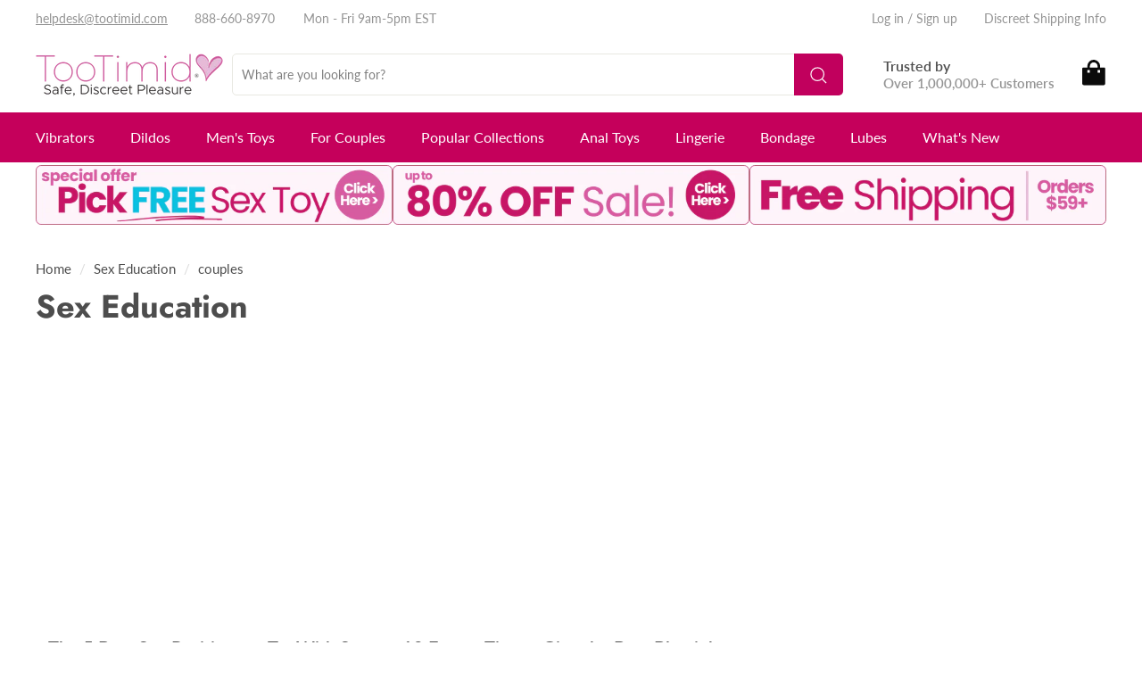

--- FILE ---
content_type: text/css
request_url: https://www.tootimid.com/cdn/shop/t/451/assets/global-logo-list.css?v=45132816648161654481768254576
body_size: -540
content:
.global-logo-list{padding:15px 0 45px;border-bottom:1px solid #EAEAEA}.global-logo-list .section-header__title{color:#0b0b0b;font-size:42px}.global-logo-list .new-grid{margin-top:-30px;margin-bottom:-30px}.global-logo-list .new-grid .grid-product{flex:0 0 14.28%;padding-top:30px;padding-bottom:30px;margin-bottom:0}.global-logo-list .logo-bar__item{padding:0;align-items:center}.global-logo-list .logo-bar__item image-element{width:100%}.global-logo-list .logo-bar__item image-element img{width:68%}@media (max-width:991px){.global-logo-list{padding:7px 0 38px}.global-logo-list .new-grid .grid-product{flex:0 0 33.333%}.global-logo-list .section-header__title{font-size:30px}}@media (max-width:767px){.global-logo-list .new-grid .grid-product{padding-top:10px;padding-bottom:10px}.view_all_brand{display:block;width:100%;flex:100%!important}.global-logo-list .new-grid{margin-top:0}.view_all_brand a{text-decoration:underline;display:block;border:none;text-underline-offset:7px;letter-spacing:1px}}
/*# sourceMappingURL=/cdn/shop/t/451/assets/global-logo-list.css.map?v=45132816648161654481768254576 */


--- FILE ---
content_type: text/javascript
request_url: https://www.tootimid.com/cdn/shop/t/451/assets/hc-custom.js?v=15836959769053547301768254576
body_size: -487
content:
window.addEventListener("click",e=>{const btn=e.target.closest(".collection--description--read-more-btn");if(btn){btn.parentNode.querySelector(".collection--description--read-more").classList.toggle("hc-open");const tog=btn.dataset.toggleText;btn.dataset.toggleText=btn.innerHTML,btn.innerHTML=tog,e.preventDefault()}}),function(){window.addEventListener("click",e=>{const btn=e.target.closest(".product--sizing-chart-heading");btn&&(btn.classList.toggle("size-chart-closed"),btn.closest(".product--sizing-chart").querySelector('[data-app="eastsideco_sizeGuides"]').style.display=btn.classList.contains("size-chart-closed")?"block":"none")})}(),document.addEventListener("variant:change",e=>{const variant=e.detail.variant;document.querySelectorAll("[data-product-sku]").forEach(el=>{el.innerHTML=variant.sku})});
//# sourceMappingURL=/cdn/shop/t/451/assets/hc-custom.js.map?v=15836959769053547301768254576


--- FILE ---
content_type: text/json
request_url: https://conf.config-security.com/model
body_size: 88
content:
{"title":"recommendation AI model (keras)","structure":"release_id=0x33:59:20:41:3e:75:4b:3d:42:5b:38:52:7a:78:65:3d:32:4c:48:36:24:6f:68:7a:2b:26:73:42:35;keras;sh3empcpzder4obg31ecaw9r08uml6trkv927ka24tp55dl9x68tlygg0ksn381j8v7buwrf","weights":"../weights/33592041.h5","biases":"../biases/33592041.h5"}